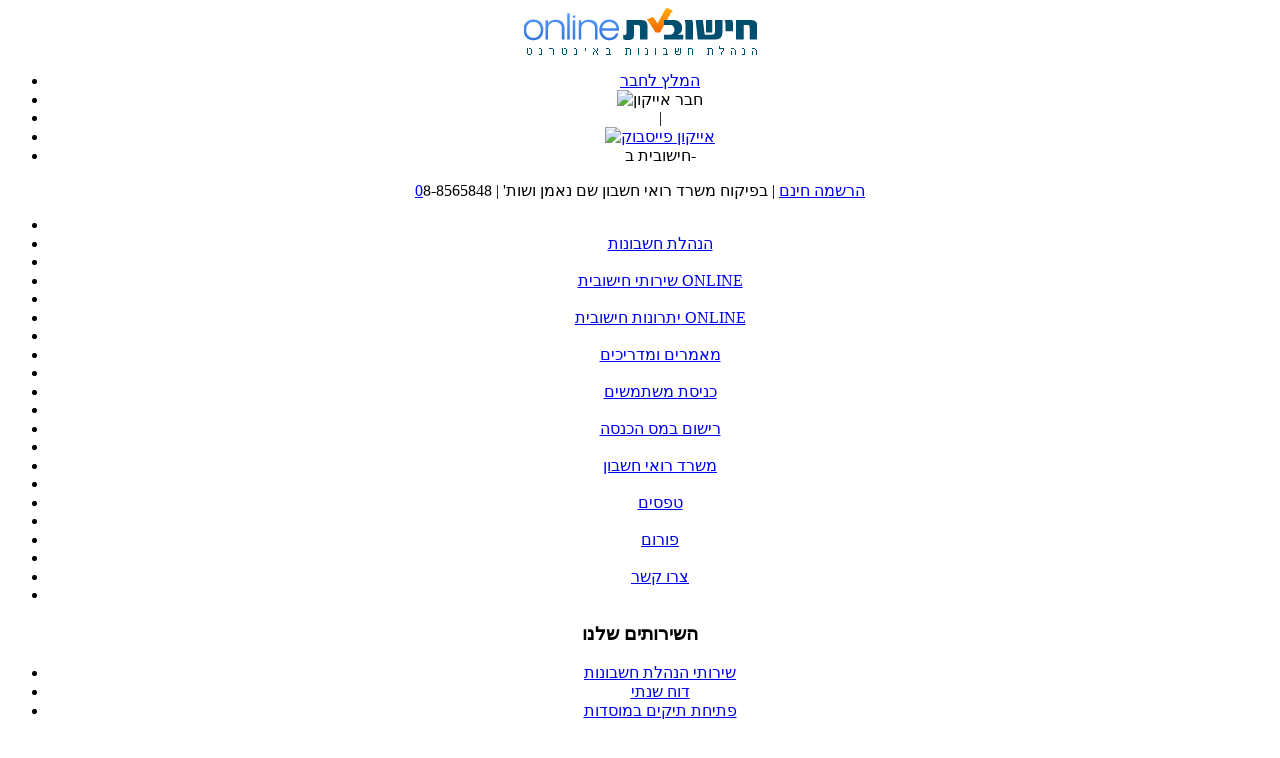

--- FILE ---
content_type: text/html; charset=utf-8
request_url: http://hishuvit.co.il/content/%D7%98%D7%A4%D7%A1%D7%99%D7%9D/
body_size: 24490
content:
<!DOCTYPE html PUBLIC "-//W3C//DTD XHTML 1.0 Transitional//EN" "http://www.w3.org/TR/xhtml1/DTD/xhtml1-transitional.dtd">
<html xmlns="http://www.w3.org/1999/xhtml">
<head>
<meta http-equiv="Content-Type" content="text/html; charset=utf-8" />
<meta name="keywords" content="הורדת טפסים" />
<meta name="description" content="כאן תוכלו להוריד טפסי מס ערך מוסף, מס הכנסה וביטוח לאומי הדרושים לניהול חוקי של העסק" />
<meta name="google-site-verification" content="PPbuLK3rQ7ENaMBe3HV1KeFNLeCyClDIDT5tuQoPWnU" /><title>הורדת טפסים להנהלת חשבונות</title>
<link rel="shortcut icon" href="/themes/hishuvit/images/favicon.ico" />
<link href="/themes/hishuvit/styles.css" rel="stylesheet" type="text/css" /><script type="text/javascript" language="javascript" src="/include/jquery.min.js"></script>
<script type="text/javascript" language="javascript" src="/include/jquery.marquee.js"></script>
<script type="text/javascript" language="javascript" src="/include/BrowserDetect.js"></script>
<script type="text/javascript" language="javascript">
<!--

var nav_items_count = 10;
var nav_width = 976;
var url_theme = '/themes/hishuvit';
var color_1 = '004F70';
var color_2 = 'F46F00';

function AddToFavorites() {
	title = "חישובית online | תוכנת הנהלת חשבונות באינטרנט";
	url = "http://www.hishuvit.co.il/";
	
	addBookmark(title,url);
}

//-->
</script>
<script type="text/javascript" language="javascript" src="/include/form_sctipts.js"></script>
<script type="text/javascript" language="javascript" src="/include/nav_sctipt_contact.js"></script>

</head>
<body>



<div align="center">




  <!-- Header -->  
  <div class="header">
  
    <div class="popBlock" style="display:none">
    <div class="popHead">
      <div class="right">שלח לחבר</div>
      <div class="left"><a href="javascript:void(0)" class="popClose" title="Close">X</a></div>
    </div>
    <div class="popForm">
        <div class="popInBox1">ספר לחבר על חישובית online</div>
        
        <form action="http://www.hishuvit.co.il//contact-us/" method="post" onsubmit="return checkSendToFriend();">
        <input type="hidden" name="op" value="sendToFriend" />
        <div class="popInBox">
          <div class="popInBoxInputBG"><input type="text" name="yourName" id="yourName" dir="rtl" /></div>
          <label>שם שלך</label>
        </div>
        <div class="popInBox">
          <div class="popInBoxInputBG"><input type="text" name="friendName" id="friendName" dir="rtl" /></div>
          <label>שם של חבר שלך</label>
        </div>
        <div class="popInBox">
          <div class="popInBoxInputBG"><input type="text" name="friendEmail" id="friendEmail" /></div>
          <label>דוא"ל של חבר שלך</label>
        </div>
        
        <div style="padding:10px 0 0 20px; float:left; width:308px">
        <input type="submit" value="שלח" class="contact_submit" title="שלח" />
        </div>
        
        </form>
    </div>
  </div>
  
    <div class="top"></div>
    
    <div class="midlle">
     <div class="logo"><a href="http://www.hishuvit.co.il/"><img src="/images/theme/1309416949.jpg" alt="חישובית online - הנהלת חשבונות באינטרנט" /></a></div>
     <div class="top_bar_links">
       <div class="icons_links">
               <ul>
                  <li style="padding:0px;"><a href="javascript:void(0)" title="המלץ לחבר" class="sendToFriend">המלץ לחבר</a></li>
                  <li><img src="/themes/hishuvit/images/icon_friend.jpg" alt="חבר אייקון" /></li>  
                  <li><span> | </span></li>
                  <li><a target="_blank" href="https://www.facebook.com/pages/%D7%94%D7%A0%D7%94%D7%9C%D7%AA-%D7%97%D7%A9%D7%91%D7%95%D7%A0%D7%95%D7%AA-%D7%91%D7%90%D7%99%D7%A0%D7%98%D7%A8%D7%A0%D7%98-%D7%97%D7%99%D7%A9%D7%95%D7%91%D7%99%D7%AA-online/314040062052216"><img src="/themes/hishuvit/images/icon_facebook.jpg" alt="אייקון פייסבוק" /></a></li>
                  <!--<li><img src="/themes/hishuvit/images/icon_twitter.jpg" alt="אייקון טוויטר"/></li>
                  <li><img src="/themes/hishuvit/images/icon_youtube.jpg" alt="אייקון יוטיוב"/></li>-->
                  <li>חישובית ב-</li>
              </ul>
          </div>
       <div class="links">
        <a href="http://91.237.251.87/hishuvit/Registerion/Registration.aspx">הרשמה חינם</a><span> | </span>בפיקוח משרד&nbsp;רואי חשבון שם נאמן ושות'&nbsp;<span>| </span><a href="/contact-us/" class="reg_more1">0</a>8-8565848       </div>
     </div>
    </div>
    
    <div class="menuBox">
      <ul class="mainNav">
      <li class="del"></li>
	<li class="liBox"><a href="/" title="הנהלת חשבונות"  class="n" id="nav_1"><span>הנהלת חשבונות</span></a>
    	
    </li>
<li class="del"></li>	<li class="liBox"><a href="/sections/services/" title="שירותי חישובית ONLINE"  class="n" id="nav_2"><span>שירותי חישובית ONLINE</span></a>
    	
    </li>
<li class="del"></li>	<li class="liBox"><a href="/content/יתרונות/" title="יתרונות חישובית ONLINE"  class="n" id="nav_3"><span>יתרונות חישובית ONLINE</span></a>
    	
    </li>
<li class="del"></li>	<li class="liBox"><a href="/sections/מאמרים-ומדריכים/" title="מאמרים ומדריכים"  class="n" id="nav_4"><span>מאמרים ומדריכים</span></a>
    	
    </li>
<li class="del"></li>	<li class="liBox"><a href="http://91.202.171.29/hishuvit/Pages/Login.aspx9" title="כניסת משתמשים"  target="_blank" class="n" id="nav_5"><span>כניסת משתמשים</span></a>
    	
    </li>
<li class="del"></li>	<li class="liBox"><a href="/content/רישום-במס-הכנסה/" title="רישום במס הכנסה"  class="n" id="nav_6"><span>רישום במס הכנסה</span></a>
    	
    </li>
<li class="del"></li>	<li class="liBox"><a href="/content/משרד-רואי-חשבון/" title="משרד רואי חשבון"  class="n" id="nav_7"><span>משרד רואי חשבון</span></a>
    	
    </li>
<li class="del"></li>	<li class="liBox"><a href="/content/טפסים/" title="טפסים"  class="n_active" id="nav_8"><span>טפסים</span></a>
    	
    </li>
<li class="del"></li>	<li class="liBox"><a href="/forum/" title="פורום"  class="n" id="nav_9"><span>פורום</span></a>
    	
    </li>
<li class="del"></li>	<li class="liBox"><a href="/contact-us/" title="צרו קשר"  class="n" id="nav_10"><span>צרו קשר</span></a>
    	
    </li>
		<li class="del"></li>
      </ul>
    </div>
    
    
  </div>
    
  <!--  endHeader -->  




<!-- end Presentation -->  

  
    <!-- end Presentation -->  

    <div class="fade_line">

       <!-- Conteiner -->  
  <div class="container">
    
  <!-- end Content Right -->
    <div class="content_right">
     
 <div class="contentTitle">
   <div class="titleDiv">
     <h3><span><span><span><strong><span style="&quot;color: ">השירותים</span></strong></span><span> </span></span><span><span><span>שלנו</span></span></span></span></h3>    </div>
  </div>
  <div class="rightNavBox">



  <ul class="rightNav">

	<li class="rightliBox"><a href="/sections/services/שירות-הנהלת-חשבונות-באינטרנט/" title="שירותי הנהלת חשבונות"  class="n">שירותי הנהלת חשבונות</a>
    	
    </li>
	<li class="rightliBox"><a href="/sections/services/הגשת-דוח-שנתי/" title="דוח שנתי"  class="n">דוח שנתי</a>
    	
    </li>
	<li class="rightliBox"><a href="/sections/services/פתיחת-תיקים/" title="פתיחת תיקים במוסדות"  class="n">פתיחת תיקים במוסדות</a>
    	
    </li>
	<li class="rightliBox"><a href="/sections/services/הצהרת-הון/" title="הצהרת הון"  class="n">הצהרת הון</a>
    	
    </li>
	<li class="rightliBox"><a href="/sections/services/הדרכה/" title="הדרכה אישית"  class="n">הדרכה אישית</a>
    	
    </li>
	<li class="rightliBox"><a href="/sections/services/תלוש-שכר" title="תלושי שכר"  class="n">תלושי שכר</a>
    	
    </li>
  

  </ul>
  
  
  </div>      
      
      <div class="banner_right">
<iframe scrolling="no" frameborder="0" allowtransparency="true" style="border:none; overflow:hidden; width:169px; height:162px;" src="//www.facebook.com/plugins/likebox.php?href=https%3A%2F%2Fwww.facebook.com%2Fpages%2F%25D7%2594%25D7%25A0%25D7%2594%25D7%259C%25D7%25AA-%25D7%2597%25D7%25A9%25D7%2591%25D7%2595%25D7%25A0%25D7%2595%25D7%25AA-%25D7%2591%25D7%2590%25D7%2599%25D7%25A0%25D7%2598%25D7%25A8%25D7%25A0%25D7%2598-%25D7%2597%25D7%2599%25D7%25A9%25D7%2595%25D7%2591%25D7%2599%25D7%25AA-online%2F314040062052216&amp;width=169&amp;height=162&amp;show_faces=false&amp;colorscheme=light&amp;stream=false&amp;border_color&amp;header=false&amp;appId=194631177350132"></iframe></div>
      
    </div>
  <!-- end Content Right -->
  
  <!-- Content Center -->
    <div class="content_center">

    <div class="page_header">
      <h1 class="page_title">טפסים</h1>
            <span class="page_sub_title">הורדת טפסים להנהלת חשבונות</span>
            </div>
		
<div class="page">
    
    
    <p>כאן תוכלו להוריד טפסי מס ערך מוסף, מס הכנסה וביטוח לאומי וטפסים שונים הדרושים לניהול חוקי של העסק:</p>
<h2>טפסים של מע&quot;מ:</h2>
<ul>
    <li><a href="/userfiles/pdf/mam/בקשה לביטול קנס וריבית במעמmaam29.pdf" target="_blank">בקשה לביטול קנס וריבית במעמ - טופס 29</a></li>
    <li><a href="/userfiles/pdf/mam/בקשה להעברת המס ממשיר לשוכר סעיף 20maam36.pdf" target="_blank">בקשה להעברת המס ממשכיר לשוכר, סעיף 20 - טופס 36</a></li>
    <li><a href="/userfiles/pdf/mam/סגירת עסק במעמmaam18.pdf" target="_blank">סגירת עסק במעמ - טופס 18</a></li>
    <li><a href="/userfiles/pdf/mam/עידכון פרטי העסקmaam822.pdf" target="_blank">עדכון פרטי העסק - טופס 822</a></li>
    <li><a href="/userfiles/pdf/mam/רישום לצרכי מס הכנסהmaam821.pdf" target="_blank">רישום לצרכי מס הכנסה - טופס 821</a></li>
</ul>
<h2>טפסים של מס הכנסה:</h2>
<ul>
    <li><a href="http://taxes.gov.il/TaxesFormsList/itc1219_12.pdf">הצהרת הון</a></li>
    <li><a href="http://taxes.gov.il/TaxesFormsList/itc1301_12.pdf">טופס 1301</a></li>
    <li><a href="/userfiles/pdf/tax/כרטיס עובד חדשitc101_13.pdf" target="_blank">כרטיס עובד חדש - טופס itc101_13</a></li>
    <li><a href="/userfiles/pdf/tax/בקשה לקיטון מקדמותitc2216a.pdf" target="_blank">בקשה לקיטון מקדמות - טופס itc2216a</a></li>
    <li><a href="/userfiles/pdf/tax/דוח ליחידitc1301_12.pdf" target="_blank">דוח ליחיד - טופס itc1301_12</a></li>
    <li><a href="/userfiles/pdf/tax/דוח שנתי לחברהitc1214_12.pdf" target="_blank">דוח שנתי לחברה - itc1214_12</a></li>
    <li><a href="/userfiles/pdf/tax/דין וחשבון למשק חקלאיitc1220.pdf" target="_blank">דין וחשבון למשק חקלאי - טופס itc1220</a></li>
    <li><a href="/userfiles/pdf/tax/החזר מס לשכירitc135_12.pdf" target="_blank">החזר מס לשכיר - טופס itc135_12</a></li>
    <li><a href="/userfiles/pdf/tax/הצהרה  על בעלות משוטפת לחשבוןitc2421.pdf" target="_blank">הצהרה על בעלות משותפת לחשבון - טופס itc2421</a></li>
    <li><a href="/userfiles/pdf/tax/טופס ייפוי כח מבצע עמוד ענןPitzuimiipuikoah2012.pdf" target="_blank">טופס ייפוי כוח מבצע עמוד ענן - טופס pitzuimipuikoah2012</a></li>
    <li><a href="userfiles/pdf/tax/תביעת פיצויים מבצע עמוד ענןpitzuim7116.pdf" target="_blank">תביעת פיצויים מבצע עמוד ענן - טופס pitzuim7116</a></li>
    <li><a href="/userfiles/pdf/tax/ייפוי כח למייצגitc2279a.pdf" target="_blank">ייפוי כח למייצג - טופס itc2279a</a></li>
    <li><a href="/userfiles/pdf/tax/סגירת עסק במס הכנסהitc2550_mas.pdf" target="_blank">סגירת עסק במס הכנסה - טופס itc2550_mas</a></li>
    <li><a href="/userfiles/pdf/tax/פתיחת תיק לעצמאי במס הכנסה וניכוייםitc5329.pdf" target="_blank">פתיחת תיק לעצמאי במס הכנסה וניכויים - טופס itc5329</a></li>
    <li><a href="/userfiles/pdf/tax/פתיחת תיק ניכויים ומס הכנסה לחברהitc4436.pdf" target="_blank">פתיחת תיק ניכויים ומס הכנסה לחברה - טופס itc4436</a></li>
    <li><a href="/userfiles/pdf/tax/קיטון מקדמות עי מייצגitc2216b.pdf" target="_blank">קיטון מקדמות ע&quot;י מייצג - טופס itc2216b</a></li>
</ul>
<h2>טפסים של ביטוח לאומי:</h2>
<ul>
    <li><a href="/userfiles/pdf/btl/בקשה לביטול קנסt6134.pdf" target="_blank">בקשה לביטול קנס - טופס t6134</a></li>
    <li><a href="/userfiles/pdf/btl/בקשה להחזר יתרת זכותT6130.pdf" target="_blank">בקשה להחזר יתרת זכות - טופס t6130</a></li>
    <li><a href="/userfiles/pdf/btl/בקשה למתן טיפול רפואי לנפגע בעבודהt283.pdf" target="_blank">בקשה למתן טיפול רפואי לנפגע בעבודה - טופס t283</a></li>
    <li><a href="/userfiles/pdf/btl/בקשה למתן טיפול רפואי לנפגע עבודה לעצמאיt283.pdf" target="_blank">בקשה למתן טיפול רפואי לנפגע בעבודה לעצמאי - טופס t283</a></li>
    <li><a href="/userfiles/pdf/btl/בקשה לתיקון מקדמותt672.pdf" target="_blank">בקשה לתיקון מקדמות - טופס t672</a></li>
    <li><a href="/userfiles/pdf/btl/הודעת מעסיק על סגירת תיקt699.pdf" target="_blank">הודעת מעסיק על סגירת תיק - טופס t699</a></li>
    <li><a href="/userfiles/pdf/btl/הצהרת עיסוקיםT6131.pdf" target="_blank">הצהרת עיסוקים - טופס t6131</a></li>
    <li><a href="/userfiles/pdf/btl/ייפוי כח למייצגt70.pdf" target="_blank">ייפוי כח למייצג - טופס t70</a></li>
    <li><a href="/userfiles/pdf/btl/עידכון פרטי בנקT902.pdf" target="_blank">עדכון פרטי בנק - טופס t902</a></li>
    <li><a href="/userfiles/pdf/btl/תביעה לתשלום דמי פגיעה בעבודהt211.pdf" target="_blank">תביעה לתשלום דמי פגיעה בעבודה - טופס t211</a></li>
</ul>
<h2>טפסים של מלכ&quot;ר:</h2>
<ul>
    <li><a href="/userfiles/pdf/malcar/בקשה להחזר הוצאותmalkarim1250.pdf" target="_blank">בקשה להחזר הוצאות - טופס malkrim1250 </a></li>
    <li><a href="/userfiles/pdf/malcar/בקשה להכרה כמוסד ציבוריitc5245.pdf" target="_blank">בקשה להכרה כמוסד ציבורי - טופס malkarim5245 </a></li>
    <li><a href="/userfiles/pdf/malcar/בקשה לרישום מלכר במעמmaam24.pdf" target="_blank">בקשה לרישום מלכר במעמ - טופס maam24 </a></li>
    <li><a href="/userfiles/pdf/malcar/דוח החזר הוצאות למתנדביםmalkarim1254.pdf" target="_blank">דוח החזר הוצאות למתנדבים - טופס nalkarim1254 </a></li>
    <li><a href="/userfiles/pdf/malcar/החזר הוצאות למתנדבmalkarim1255.pdf" target="_blank">החזר הוצאות למתנדב - טופס malkarim1255 </a></li>
    <li><a href="/userfiles/pdf/malcar/השתתפויות בכסף ושווה כסף, malkarim1217b.pdf" target="_blank">השתתפויות בכסף ושווה כסף - טופס malkarim1217b </a></li>
    <li><a href="/userfiles/pdf/malcar/נכסים המשמשים עמותהmalkarim1216.pdf" target="_blank">נכסים המשמים עמותה - טופס malkarim1216 </a></li>
</ul>    
    
    </div>
      

    <div class="registrationDiv">
        <a href="http://91.237.251.87/Hishuvit/Registerion/Registration.aspx"  class="registrationBtn" title="" target="_blank"></a>
        <span>או</span>
        <a class="reg_more" href="http://www.hishuvit.co.il/content/%D7%99%D7%AA%D7%A8%D7%95%D7%A0%D7%95%D7%AA/" title="">קרא יותר על התוכנה</a>
        </div>
    </div>

  <!-- end Content Center -->

  <!-- Content Left -->

    <div class="content_left">

      
      <div class="contact_form">
        <div class="contentTitle" style="background:none;height:5px;">
          <div class="titleDiv">
           <span class="title_blue">יש לכם </span><strong class="title_orange">שאלה? </strong> <br />
          </div>
        </div>          
        <div class="contact_title">מלאו את הטופס הבא ונחזור אליכם בהקדם</div>
              <form action="http://www.hishuvit.co.il/contact-us/" method="post" onsubmit="return checkForm();">
                <input type="hidden" name="from" value="homepage" />
                <input type="text" dir="rtl" value="שם מלא" id="fullName" name="fullName"/>
                <input type="text" value="דוא&quot;ל" name="eMail" id="eMail" />
                <input type="text" dir="rtl" value="טלפון" id="phone" name="phone"/>
                <textarea rows="5" cols="5" id="message" name="message">הודעה</textarea>
                <div class="div_contact_submit">
                 <input type="submit" value="שלח" class="contact_submit" title="שלח" />
                </div>
              </form>  
      </div>
      

      

      
      
           <div class="contentTitle">
             <div class="titleDiv"><span style="color: rgb(244,111,0)"><strong class="title_orange">מאמרים</strong></span> <span style="color: rgb(0,79,112)"><span class="title_blue">ומדריכים</span></span></div>
           </div>
    
      <div class="home_newsBlock">
      
      
<div class="marquee">


      
		<div>
          <span class="data">4.4.13</span><br />

		  <a href="/sections/מאמרים-ומדריכים/מחשבונים/" title="מחשבונים" class="title" >מחשבונים</a><br />
          מבחר מחשבונים בתחום הפיננסי לגולשי חישובית<br />
          <a href="/sections/מאמרים-ומדריכים/מחשבונים/" class="more" title="" ></a>
        </div>

      
		<div>
          <span class="data"></span><br />

		  <a href="/sections/מאמרים-ומדריכים/מיסוי-מתנות/" title="מיסוי מתנות" class="title" >מיסוי מתנות</a><br />
          בימי חגים מעבידים נוהגים לתת מתנות לעובדים , ללקוחות וספקים.<br />
          <a href="/sections/מאמרים-ומדריכים/מיסוי-מתנות/" class="more" title="" ></a>
        </div>

      
		<div>
          <span class="data"></span><br />

		  <a href="/contact-us/" title="הגשת דוחות שנתיים" class="title" >הגשת דוחות שנתיים</a><br />
          משרדינו החל בהגשת דוחות שנתיים לעצמאיים, חברות ועמותות.
לפרטים צרו קשר -
בטלפון 08-8565848<br />
          <a href="/contact-us/" class="more" title="או השאירו הודעה" >או השאירו הודעה</a>
        </div>

      
		<div>
          <span class="data"></span><br />

		  <a href="/sections/מאמרים-ומדריכים/הכרה-בהוצאות-לעובדים-מהבית/" title="הכרה בהוצאות לעובדים מהבית" class="title" >הכרה בהוצאות לעובדים מהבית</a><br />
          בעלי עסקים רבים עושים שימוש בחלק מדירת המגורים פעילות עסקית לצורך חיסכון בעלויות, נוחות וכו'<br />
          <a href="/sections/מאמרים-ומדריכים/הכרה-בהוצאות-לעובדים-מהבית/" class="more" title="" ></a>
        </div>

        </div>
        
      </div>  
      
      
      
      
         <div style="height:20px;"></div>
             </div>      
  <!--  end Content Left -->

  </div>
  
  <!-- end Conteiner -->
  
 </div>









 <!-- footer -->  
  <div class="footer">
    <div class="nav">
<a href="/"  title="תוכנת הנהלת חשבונות">תוכנת הנהלת חשבונות</a>
 <span>|</span> <a href="/sections/מאמרים-ומדריכים/מה-זה-הצהרת-הון/"  title="הצהרת הון">הצהרת הון</a>
 <span>|</span> <a href="/sections/מאמרים-ומדריכים/פתיחת-תיק-מע-מ/"  title="פתיחת תיק מע&quot;מ">פתיחת תיק מע&quot;מ</a>
 <span>|</span> <a href="/sections/מאמרים-ומדריכים/פתיחת-תיק-בביטוח-לאומי/"  title="פתיחת תיק בביטוח לאומי">פתיחת תיק בביטוח לאומי</a>
 <span>|</span> <a href="/sections/מאמרים-ומדריכים/פתיחת-תיק-מס-הכנסה/"  title="פתיחת תיק מס הכנסה">פתיחת תיק מס הכנסה</a>
 <span>|</span> <a href="/sections/מאמרים-ומדריכים/עוסק-פטור/"  title="עוסק פטור">עוסק פטור</a>
 <span>|</span> <a href="/contact-us/"  title="צרו קשר">צרו קשר</a>
 <span>|</span> <a href="http://www.hishuvit.co.il/i/" target="_blank" title="ניהול">ניהול</a>
 <span>|</span> <a href="javascript:AddToFavorites()"  title="הוסף למועדפים">הוסף למועדפים</a>
<br /><br />
<a href="javascript:AddToFavorites()" style="color:#999; text-decoration:underline">הוסף למועדפים</a>
  </div>
  
    <div class="credit">
    <table border="0" cellspacing="0" cellpadding="2" align="center">
      <tr>
        <td align="right"> כל הזכויות שמורות &copy; חישובית online<br />
האתר מקודם ע&quot;י אלקטרו קידום אתרים<br />
</td>
      </tr>
      <tr>
        <td>
        <a href="http://www.imark.co.il/" title="imark image" target="_blank"><img src="http://www.hishuvit.co.il/themes/hishuvit/images/credit_logo.jpg" alt="בניית אתרים" style=" float:right; padding-left: 3px; padding-top:1px"/></a><a href="http://www.imark.co.il/" title="imark image" target="_blank">איימארק</a><a href="http://www.imark.co.il/בניית-אתרים/" title="בניית אתרים" target="_blank" style=" padding:0 5px;">בניית אתרים</a>
        </td>
        </tr>
    </table>
  </div>
  
  </div>
  <!-- /footer -->
  
  
</div>

<script type="text/javascript">

  var _gaq = _gaq || [];
  _gaq.push(['_setAccount', 'UA-24481852-41']);
  _gaq.push(['_trackPageview']);

  (function() {
    var ga = document.createElement('script'); ga.type = 'text/javascript'; ga.async = true;
    ga.src = ('https:' == document.location.protocol ? 'https://ssl' : 'http://www') + '.google-analytics.com/ga.js';
    var s = document.getElementsByTagName('script')[0]; s.parentNode.insertBefore(ga, s);
  })();

</script>
<!-- Google Code for צור קשר Conversion Page -->
<script type="text/javascript">
/* <![CDATA[ */
var google_conversion_id = 989909953;
var google_conversion_language = "en";
var google_conversion_format = "2";
var google_conversion_color = "ffffff";
var google_conversion_label = "xGphCIex-wMQwaeD2AM";
var google_conversion_value = 0;
/* ]]> */
</script>
<script type="text/javascript" src="//www.googleadservices.com/pagead/conversion.js">
</script>
<noscript>
<div style="display:inline;">
<img height="1" width="1" style="border-style:none;" alt="" src="//www.googleadservices.com/pagead/conversion/989909953/?value=0&label=xGphCIex-wMQwaeD2AM&guid=ON&script=0"/>
</div>
</noscript>
</body>
</html>
